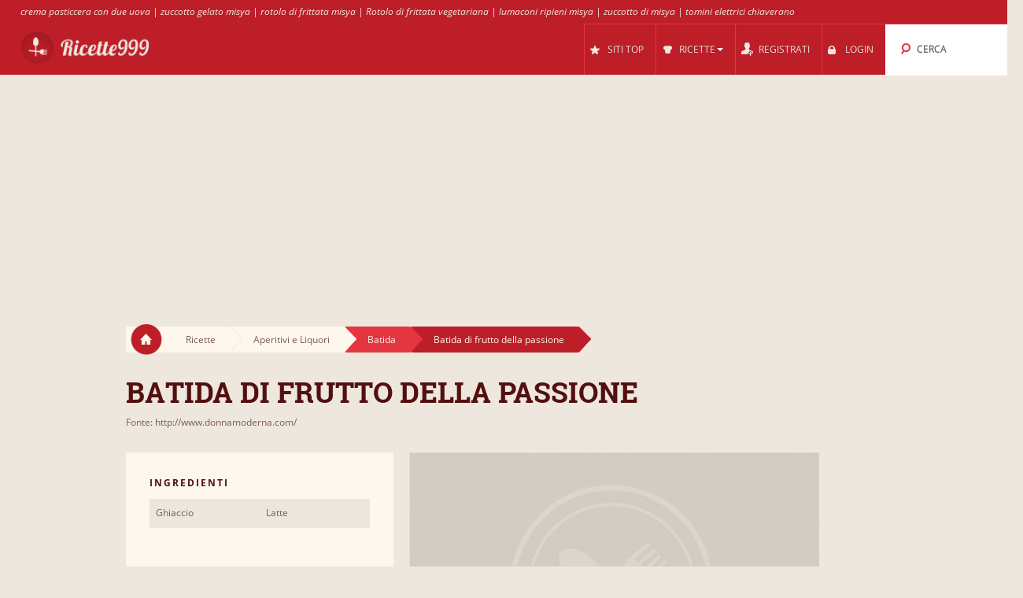

--- FILE ---
content_type: text/html; charset=UTF-8
request_url: https://ricette999.it/r/205523/batida_di_frutto_della_passione/
body_size: 8496
content:
<!DOCTYPE html>
<html lang="it" style="font-size: 100%; -webkit-text-size-adjust: 100%; -ms-text-size-adjust: 100%; overflow-x:hidden!important;">
  <head prefix='og: http://ogp.me/ns#'>
  
<!-- Google tag (gtag.js) -->
<script async src="https://www.googletagmanager.com/gtag/js?id=G-J7N5T22T3P"></script>
<script>
  window.dataLayer = window.dataLayer || [];
  function gtag(){dataLayer.push(arguments);}
  gtag('js', new Date());

  gtag('config', 'G-J7N5T22T3P');
</script>  <meta http-equiv="Content-Type" content="text/html; charset=UTF-8">
  <meta charset="utf-8">
  <title>Ricetta: Batida di frutto della passione</title>

  <meta name="viewport" content="width=device-width, initial-scale=1.0, user-scalable=no"/>
  <meta name="keywords" content="ricetta, Batida di frutto della passione" />
  <meta name="description" content="Ricetta Batida di frutto della passione:  Ingredienti 6 cu Cachaca 6 cu Frutto Della Passione .5 cu Latte Concentrato 1 cu Zucchero Di Canna Preparazione 1) Versa nel frullatore, per ogni cocktail, 6 cucchiai di cachaca (o di rum bianco), mezzo di latte concentrato, 6 di succo di frutto della passione (la polpa di un frutto passata[...]" />
  <meta property="og:image" content="http://ricette999.it/cache/6a/6a8eddd43dbb4526bea56968c0caf4d2.jpg" />
	<meta name="thumbnail" content="http://ricette999.it/cache/6a/6a8eddd43dbb4526bea56968c0caf4d2.jpg" />
  <meta property="og:title" content="Ricetta: Batida di frutto della passione" />
  <meta property="og:type" content="article" />
  <meta property="og:description" content="Ricetta Batida di frutto della passione:  Ingredienti 6 cu Cachaca 6 cu Frutto Della Passione .5 cu Latte Concentrato 1 cu Zucchero Di Canna Preparazione 1) Versa nel frullatore, per ogni cocktail, 6 cucchiai di cachaca (o di rum bianco), mezzo di latte concentrato, 6 di succo di frutto della passione (la polpa di un frutto passata[...]" />
  <meta property="og:url" content="http://ricette999.it/r/205523/batida_di_frutto_della_passione/" />
  <!-- Le styles -->

  
	<link href="/css/all.css?59" rel="stylesheet" type="text/css" />
	<link href="/css/async.css?5" rel="stylesheet" type="text/css" media="print" onload="this.media='all'" />
    <link rel="stylesheet" href="/css/animate.min.css" media="print" onload="this.media='all'">

  	<script src="/js/all.js?12" type="text/javascript"></script>
	<script src="/js/async.js?2" type="text/javascript" async></script>
	<script src="/files/custom.js.php" type="text/javascript" async></script>

	
	<script type="text/javascript">
    function add_menu_offset(element){
      var is_mobile = $('.navbar .btn-navbar').css('display') == "block";
      if ( is_mobile ) {
        if ( $('.nav-collapse').css('display') == 'block'){
          $('#menu-offset').height($('.nav-collapse').height());
        } else {
          $('#menu-offset').height(0);
        }
        return false;
      }
      if ( ( parseInt($('#menu-offset').height(), 10) == 0 ) || ( !is_mobile && $(element).height()+20 != $('#menu-offset').height() ) ){
        $('#menu-offset').height($(element).height()+20);
      } else {
        $('#menu-offset').height(0);
      }
    }
  </script>

  <meta name="robots" content="all" />  <script type="text/javascript">site_lang = 'en';</script>

<script async src="//pagead2.googlesyndication.com/pagead/js/adsbygoogle.js"></script><script>
         (adsbygoogle = window.adsbygoogle || []).push({
              google_ad_client: "ca-pub-2417841725582604",
              enable_page_level_ads: true
         });
    </script>  </head>

  <body class="recipe_page"><!-- class=category_page|recipe_page|null[homepage] -->

    <div class="header_top"><a href="https://ricette999.it/cl/58300/crema_pasticcera/">crema pasticcera con due uova</a> | <a href="https://ricette999.it/cl/59261/zuccotto/">zuccotto gelato misya</a> | <a href="https://ricette999.it/cl/58933/rotolo_frittata/">rotolo di frittata misya</a> | <a href="https://ricette999.it/cl/58933/rotolo_frittata/">Rotolo di frittata vegetariana</a> | <a href="https://ricette999.it/cl/58248/conchiglioni_ripieni/">lumaconi ripieni misya</a> | <a href="https://ricette999.it/cl/59261/zuccotto/">zuccotto di misya</a> | <a href="https://ricette999.it/cl/57903/tomini/">tomini elettrici chiaverano</a></div>

	<div class="overlay" id="overlay"></div>

	<div id="login_box">
		<a href="#" class="boxclose" onclick="hide_login();return false"></a>
		<div class="login_header">Login</div>
    <p>Accedi per ricette999 per salvare le tue ricette preferite</p>
		<p>Se non sei ancora registrato, <a href="/register.php"><b>registrati ora!</b></a></p>
		<form name="login_form" action="" method="POST">
			<table class="login">
			<tr>
				<td align="right">Nome Utente : </td>
				<td><input id="login_input" type="text" name="username" size="20" onkeydown="if (event.keyCode == 13) login_submit()"></td>
			</tr>
			<tr>
				<td align="right">Password : </td>
				<td><input type="password" name="password" size="20" onkeydown="if (event.keyCode == 13) login_submit()"></td>
			</tr>
			</table>
			<a href="/lost_pass.php"><b>Password Dimenticata?</b></a><br><br>
			<input class="login_button" type="button" id="login_button" onclick="login_submit()" value="Login">
			<span id="response"></span>
		</form>
		<div id="login-err"></div>
	</div>

    <div id="logo-header" class="navbar navbar-inverse clearfix">
      <div class="navbar-inner">

          <button type="button" class="btn btn-navbar" onclick="$('.nav-collapse.collapse').toggle();add_menu_offset($('.nav-collapse'));">
            <span class="icon-bar"></span>
            <span class="icon-bar"></span>
            <span class="icon-bar"></span>
          </button>
          <a class="brand" href="/"><img src="/images/logo_4.png" width="163" height="43"/></a>
          <div class="nav-collapse in collapse">

            <ul class="nav pull-right">
              <!--li id="qa_menu"><a href="/questions/"><span>DOMANDE</span></a></li-->
              <li id="topsites_menu"><a href="/topsites.php"><span>SITI TOP</span></a></li>
              <li id="recipes_menu" class="dropdown">
                <a href="#" class="dropdown" data-toggle="dropdown" onclick="add_menu_offset($('.static_menu'));$('#logo-header').toggleClass('absolute_pos')"><span>RICETTE</span><span class="caret"></span></a>
                <ul class="dropdown-menu static_menu">
                  <li>
                    <ul>
                        <h3 class="title_serif">Categorie</h3>
                        <li><a href="https://ricette999.it/c/33758/gnocchi_e_pasta/">Gnocchi e pasta</a></li><li><a href="https://ricette999.it/c/33759/tortellini_e_ravioli/">Tortellini e Ravioli</a></li><li><a href="https://ricette999.it/c/33760/riso_e_risotti/">Riso e Risotti</a></li><li><a href="https://ricette999.it/c/33761/pane_e_pizza/">Pane e Pizza</a></li><li><a href="https://ricette999.it/c/33762/carne/">Carne</a></li><li><a href="https://ricette999.it/c/33763/pollame/">Pollame</a></li>                    </ul>

                    <ul>
                        <h3 class="title_serif">Ricette</h3>
						<li><a href="https://ricette999.it/cl/58020/tagliolini/">Tagliolini</a></li><li><a href="https://ricette999.it/cl/58308/crespelle/">Crespelle</a></li><li><a href="https://ricette999.it/cl/58306/crepes/">Crepes</a></li><li><a href="https://ricette999.it/cl/58032/maccheroni/">Maccheroni</a></li><li><a href="https://ricette999.it/cl/58403/fonduta/">Fonduta</a></li><li><a href="https://ricette999.it/cl/58044/maltagliati/">Maltagliati</a></li>                    </ul>
                  </li>
                </ul>
              </li>

			
				<li id="reg_menu"><a href="/register.php">REGISTRATI</a></li>
				<li id="login_menu"><a href="#" onclick="show_login();return false">LOGIN</a></li>              <li id="search_menu" class="search dropdown">

                <a href="#" class="dropdown" data-toggle="dropdown" onclick="add_menu_offset($('#search_menu .dropdown-menu'));"><span>CERCA</span></a>
                <ul class="dropdown-menu" style="">
                  <li id="top_search_title" class="top_search_active">
					<form name="top_search_form" action="/" method="GET" style="margin-bottom:0;">
						<input id="top_autocomplete" type="text" value="Ricerca per Nome" title="Ricerca per Nome" name="q" onkeypress="if (event.keyCode == 13){submitSearch(this.form);return false;}"/>
						<input type="submit" style="visibility:hidden;width:0;height:0;padding:0;margin:0;border:0;position:absolute;"/>
					</form>
                  </li>
				  <li id="top_search_ings">
					<form name="top_search_form_ings" action="/" method="GET" style="margin-bottom:0;">
						<input id="top_autocomplete_ings" type="text" value="Ricerca per Ingrediente" title="Ricerca per Ingrediente" name="ingplus"/>
						<input type="submit" name="" value="" style="visibility:hidden;width:0;height:0;padding:0;margin:0;border:0;position:absolute;"/>
					</form>
				  </li>
				<div id="check" style="height:0;padding:0"></div><div id="recipe_count" class="alt"></div>                </ul>
              </li>
		            </ul>

          </div><!--/.nav-collapse -->
      </div>
    </div>   <!--logo-header-->
<div id="menu-offset"></div>

<style>
.cooktime-top-resp { width: 320px; height: 50px; }
@media(min-width: 500px) { .cooktime-top-resp { width: 468px; height: 60px; } }
@media(min-width: 800px) { .cooktime-top-resp { width: 728px; height: 90px; } }
@media(min-width: 1024px) { .cooktime-top-resp { width: 970px; height: 280px; min-height: 280px; } }

</style>

<div style="text-align:center;">
	<script async src="https://pagead2.googlesyndication.com/pagead/js/adsbygoogle.js?client=ca-pub-2417841725582604"></script>
	<!-- cooktime_top_resp -->
	<ins class="adsbygoogle cooktime-top-resp"
		 style="display:inline-block;min-height:329px;text-align:center;"
		 data-ad-client="ca-pub-2417841725582604"
		 data-ad-slot="6030587461"
		 data-ad-format="auto"
		 data-full-width-responsive="true"></ins>
	<script>
	(adsbygoogle = window.adsbygoogle || []).push({});
	</script>
</div><style type="text/css"> .cooktime-resp {margin-top:10px;} </style>

<div class="row">
	<div class="container">
	  
		<div class="breadcrumbs">
			<a href="/" class="home"><img src="/images/home.png"/></a>
			<a href="/" class="white breadcrumb">Ricette<img src="/images/breadcrumbs_arrow.png"/></a>
			<a href="https://ricette999.it/c/33771/aperitivi_e_liquori/" class="white breadcrumb">Aperitivi e Liquori<img src="/images/breadcrumbs_arrow.png"/></a>
			
			<a href="https://ricette999.it/cl/58094/batida/" class="light_red breadcrumb">Batida<img src="/images/breadcrumbs_arrow_red1.png"/></a>			<a href="https://ricette999.it/r/205523/batida_di_frutto_della_passione/" class="dark_red breadcrumb">Batida di frutto della passione<img src="/images/breadcrumbs_arrow_red2.png"/></a>
		</div>
	   
	   <h1 itemprop="name">Batida di frutto della passione</h1>
	   <a href="/r.php?rid=205523" rel="nofollow">Fonte: http://www.donnamoderna.com/</a>	</div>
</div>

<div class="row">
	<div class="container">
				
		<div class="span10 right_col">
		
			<div id="recipe_photo" class="row">
				<div class="sp9">
					<img itemprop="image" src="/cache/6a/6a8eddd43dbb4526bea56968c0caf4d2.jpg" width="521" height="335"/>				</div>

				<div class="sp1">
								<a href="#" class="love_btn like" onclick="show_login();return false;"></a>
			
				</div>
			</div>

			<div id="recipe_instructions">
				<h3 class="title_serif">Istruzione</h3>
<p>  Ingredienti    6 cu   Cachaca      6 cu   Frutto Della Passione      .5 cu   Latte Concentrato      1 cu   Zucchero Di Canna          Preparazione    1) Versa nel frullatore, per ogni cocktail, 6 cucchiai di cachaca (o di rum bianco), mezzo di latte concentrato, 6 di  succo di frutto della pa [...]</p>
<a href="/r.php?rid=205523" target="_blank" rel="nofollow" class="bttn"><img style="height:14px;margin: 0 4px 4px 0;" src="/images/ext.png"/> Leggi la ricetta a donnamoderna.com</a>				<div class="line"></div>

				<div align="right" style="min-height:329px !important; height: 329px !important;"><style>
.cooktime-rec-resp { min-width:320px;min-height:270px;width: 320px; height: 270px; }
/*@media(min-width: 800px) {.cooktime-rec-resp { width: 336px; height: 280px; }}*/
</style>

<script async src="https://pagead2.googlesyndication.com/pagead/js/adsbygoogle.js"></script>
<!-- cooktime_rec_resp Above The Fold -->
<ins class="adsbygoogle cooktime-rec-resp"
     style="display:inline-block; min-height:329px;"
     data-full-width-responsive="true"
     data-ad-client="ca-pub-2417841725582604"
     data-ad-slot="9115899899"
     </ins>
<script>
(adsbygoogle = window.adsbygoogle || []).push({});
</script></div>
					<div class="ingredients module">
					<h3 class="title_sans_serif">Ingredienti</h3>
						<ul><li>Ghiaccio</li><li>Latte </li>
						</ul>
					</div>
				<div class="difficulty module">

				<h3 class="title_sans_serif">
				Difficoltà: Facile				</h3>
				<div class="level one"><img src="/images/difficulty_lvl.png"/></div><div class="level two"><img src="/images/difficulty_lvl.png" style="opacity:0.15"/></div><div class="level three"><img src="/images/difficulty_lvl.png" style="opacity:0.15"/></div><div class="level four"><img src="/images/difficulty_lvl.png" style="opacity:0.15"/></div><div class="level five"><img src="/images/difficulty_lvl.png" style="opacity:0.15"/></div><div class="level six"><img src="/images/difficulty_lvl.png" style="opacity:0.15"/></div>				</div>
				
				

			</div>
			
			<div id="recipe_type">
			
				<div class="type">
					<h3 class="title_sans_serif">Categorie</h3>
					<ul><li>Con frutta<span class="no">No</span></li></ul>
				</div>				
				<div class="divider"></div>	

			</div>
		<br clear="all"><br><a href="/site.php?id=4912" style="font-weight:bold;float:right;">Leggi tutte le ricette da donnamoderna.com</a><br clear="all"><br>
			<div class="related_recipes">
				<h3 class="title_serif">Ricette simili</h3>
				<div class="span3">
          <a href="https://ricette999.it/r/2256853/batida_de_mango/"><img src="/cache/42/429073a78338817bde181a61e8747cbb.jpg" width="190" height="178"/></a>
					<a href="#" class="love_btn" onclick="show_login();return false;"></a>
					<a href="https://ricette999.it/r/2256853/batida_de_mango/">Batida de mango</a>
				</div>
				<div class="span3">
          <a href="https://ricette999.it/r/205536/batida_tropicale_al_cocco/"><img src="/cache/d6/d6279a368fe0dc9290ac4c73e472dda7.jpg" width="190" height="178"/></a>
					<a href="#" class="love_btn" onclick="show_login();return false;"></a>
					<a href="https://ricette999.it/r/205536/batida_tropicale_al_cocco/">Batida tropicale al cocco</a>
				</div>
				<div class="span3 last">
          <a href="https://ricette999.it/r/205535/batida_di_arancia/"><img src="/cache/61/6186c7d8ff96b2dbb73c8d1ec8577218.jpg" width="190" height="178"/></a>
					<a href="#" class="love_btn" onclick="show_login();return false;"></a>
					<a href="https://ricette999.it/r/205535/batida_di_arancia/">Batida di arancia</a>
				</div>
				<div class="span3">
          <a href="https://ricette999.it/r/2256854/batida_de_cocco/"><img src="/cache/f1/f12fd5592650a98aa9be164db38d0f75.jpg" width="190" height="178"/></a>
					<a href="#" class="love_btn" onclick="show_login();return false;"></a>
					<a href="https://ricette999.it/r/2256854/batida_de_cocco/">Batida de cocco</a>
				</div>
				<div class="span3">
          <a href="https://ricette999.it/r/47794415/la_batida_de_coco_cocktail_brasiliano/"><img src="/cache/12/12fe77762d821fa2e5ec9a4d48e4744b.jpg" width="190" height="178"/></a>
					<a href="#" class="love_btn" onclick="show_login();return false;"></a>
					<a href="https://ricette999.it/r/47794415/la_batida_de_coco_cocktail_brasiliano/">La Batida de Coco cocktail brasiliano</a>
				</div>
				<div class="span3 last">
          <a href="https://ricette999.it/r/3031122/la_batida_de_coco_cocktail_brasiliano/"><img src="/cache/12/12fe77762d821fa2e5ec9a4d48e4744b.jpg" width="190" height="178"/></a>
					<a href="#" class="love_btn" onclick="show_login();return false;"></a>
					<a href="https://ricette999.it/r/3031122/la_batida_de_coco_cocktail_brasiliano/">La Batida de Coco cocktail brasiliano</a>
				</div>
			</div>

		</div>

		<div class="span6 left_col">
		
			<div class="ingredients module">
			<h3 class="title_sans_serif">Ingredienti</h3>
				<ul><li>Ghiaccio</li><li>Latte </li>
				</ul>
			</div>
			<div class="difficulty module"  >

			<h3 class="title_sans_serif">
			Difficoltà: Facile			</h3>
			<div class="level one"><img src="/images/difficulty_lvl.png"/></div><div class="level two"><img src="/images/difficulty_lvl.png" style="opacity:0.15"/></div><div class="level three"><img src="/images/difficulty_lvl.png" style="opacity:0.15"/></div><div class="level four"><img src="/images/difficulty_lvl.png" style="opacity:0.15"/></div><div class="level five"><img src="/images/difficulty_lvl.png" style="opacity:0.15"/></div><div class="level six"><img src="/images/difficulty_lvl.png" style="opacity:0.15"/></div>			</div>


		
				<div class="subcategories module">
					<h3 class="title_sans_serif">Ricerche</h3>
					<ul>
						<li><a href="https://ricette999.it/cl/58094/batida/">Batida</a></li><li><a href="https://ricette999.it/cl/58094/batida/">ricetta liquore batida de cocco</a></li><li><a href="https://ricette999.it/cl/58094/batida/">batida di cocco torta</a></li><li><a href="https://ricette999.it/cl/58094/batida/">liquore tipo batida</a></li>
					</ul>
				</div><style>
.cooktime-resp { width: 320px; height: 270px; }
</style>

<div id="adSenseContainer">
	<script defer src="https://pagead2.googlesyndication.com/pagead/js/adsbygoogle.js"></script>
	<!-- cooktime_resp Below The Fold -->
	<ins class="adsbygoogle cooktime-resp"
		 style="display:inline-block;margin-bottom:10px;min-height:329px;"
		 data-ad-client="ca-pub-2417841725582604"
		 data-full-width-responsive="true"
		 data-ad-slot="2358919857"
		</ins> 

	<script>
	(adsbygoogle = window.adsbygoogle || []).push({});
	</script>
</div>		</div> <!--span6-->


	</div>
</div>

<div class="container">
	<div class="row" id="footer">
		<div class="divider big"></div>

		<div class="span7">
			<h3 class="title_serif"> Categorie </h3>
			<ul>
			<li><a href="https://ricette999.it/c/33773/antipasto/">Antipasto</a></li><li><a href="https://ricette999.it/c/33771/aperitivi_e_liquori/">Aperitivi e Liquori</a></li><li><a href="https://ricette999.it/c/33762/carne/">Carne</a></li><li><a href="https://ricette999.it/c/33765/contorni/">Contorni</a></li><li><a href="https://ricette999.it/c/33769/dolce_e_dessert/">Dolce e Dessert</a></li><li><a href="https://ricette999.it/c/33758/gnocchi_e_pasta/">Gnocchi e pasta</a></li><li><a href="https://ricette999.it/c/33766/minestre_e_zuppe/">Minestre e Zuppe</a></li><li><a href="https://ricette999.it/c/33770/miscellaneo/">Miscellaneo</a></li></ul><ul><li><a href="https://ricette999.it/c/33761/pane_e_pizza/">Pane e Pizza</a></li><li><a href="https://ricette999.it/c/33764/pesce_e_crostacei/">Pesce e Crostacei</a></li><li><a href="https://ricette999.it/c/33763/pollame/">Pollame</a></li><li><a href="https://ricette999.it/c/33760/riso_e_risotti/">Riso e Risotti</a></li><li><a href="https://ricette999.it/c/33767/salse_e_condimenti/">Salse e Condimenti</a></li><li><a href="https://ricette999.it/c/33772/torte_salate/">Torte salate</a></li><li><a href="https://ricette999.it/c/33759/tortellini_e_ravioli/">Tortellini e Ravioli</a></li><li><a href="https://ricette999.it/c/33768/uova_crepe_e_omelette/">Uova, Crepe e Omelette</a></li>			</ul>
		</div>
		
		<div class="span7">
			<h3 class="title_serif"> Ricette </h3>
			<ul>
			<li><a href="/latest.php">Nuove ricette</a></li>
					<li><a href="https://ricette999.it/cl/57892/bellini/">Bellini</a></li>
					<li><a href="https://ricette999.it/cl/57893/conserva/">Conserva</a></li>
					<li><a href="https://ricette999.it/cl/57896/salmone_marinato/">Salmone marinato</a></li>
					<li><a href="https://ricette999.it/cl/57898/chutney/">Chutney</a></li>
					<li><a href="https://ricette999.it/cl/57903/tomini/">Tomini</a></li>
					<li><a href="https://ricette999.it/cl/57906/infuso/">Infuso</a></li>
					<li><a href="https://ricette999.it/cl/57909/filetti_orata/">Filetti orata</a></li></ul><ul><li><a href="https://ricette999.it/cl/58062/anatra_all_arancia/">anatra all arancia misya</a></li><li><a href="https://ricette999.it/cl/58188/castagnole/">ricetta castagnole viterbesi</a></li><li><a href="https://ricette999.it/cl/58933/rotolo_frittata/">Frittata ripiena vegetariana</a></li><li><a href="https://ricette999.it/cl/58679/paella/">misya paella</a></li><li><a href="https://ricette999.it/cl/58001/gelato/">amrenas onde comprar</a></li><li><a href="https://ricette999.it/cl/58079/arrosto_vitello/">ricette arrosto bi</a></li><li><a href="https://ricette999.it/cl/59132/tigelle/">tigelle veloci spisni</a></li>			</ul>
		</div>
		
		<div class="span2">
		<h3 class="title_serif">Link utili</h3><ul class="footer_list">
		<li><a href="/widget.php" style="white-space:nowrap">Ricette per il tuo sito o blog</a></li>
		</ul>		</div>
		
		
	</div>

</div>

<div style="text-align:center;margin-bottom:-40px;margin-top:40px;min-height:45px;">
<br />Ricette999 is a recipe search engine that find recipes with advanced filters like ingredients, categories and keywords.<br />Ricette999 does not host recipes, only links to other sites. | <a href="/faq.php">FAQ</a> | <a href="/privacy.php">Privacy</a><br /><div class="copyright">Copyright 2026 &reg; v3 - <a href="/cdn-cgi/l/email-protection#3f5c5050544b56525a0d0b087f58525e5653115c5052004c4a5d555a5c4b024d565c5a4b4b5a06060611564b">Contatti</a></div></div>


<script data-cfasync="false" src="/cdn-cgi/scripts/5c5dd728/cloudflare-static/email-decode.min.js"></script><script type="text/javascript">
  (function(i,s,o,g,r,a,m){i['GoogleAnalyticsObject']=r;i[r]=i[r]||function(){
  (i[r].q=i[r].q||[]).push(arguments)},i[r].l=1*new Date();a=s.createElement(o),
  m=s.getElementsByTagName(o)[0];a.async=1;a.src=g;m.parentNode.insertBefore(a,m)
  })(window,document,'script','https://www.google-analytics.com/analytics.js','ga');
	
	ga('set', 'anonymizeIp', true);
  ga('create', 'UA-30739162-22', 'auto');
  ga('send', 'pageview');

$(document).ready(function(){
	$("a.disabled").removeAttr("href");
	$("a.disabled").css("color", "#909090");

  $(".like_box a.love_btn.like").hover(
    function() {
      $(this).attr('style', 'width: 100px !important;height:24px;background: #e43540;padding-top:8px;');
      $(this).html('Salva');
    },
    function() {
      $(this).attr('style', 'width: 33px;height:32px;background: #d1ccc4 url(\'/images/icons.png\') 0 -60px no-repeat;padding-top:0;');
      $(this).html('');
      if($(this).parent().find('a.love_btn.unlike').is(':visible'))
        $(this).hide();
    }
  );
  $("#recent a.love_btn.like,#video_description a.love_btn.like").hover(
    function() {
      $(this).attr('style', 'width: 100px !important;height:24px;background: #e43540;padding-top:8px;');
      $(this).html('Salva');
    },
    function() {
      $(this).attr('style', 'width: 33px;height:32px;background: #d1ccc4 url(\'/images/icons.png\') 0 -60px no-repeat;padding-top:0;');
      $(this).html('');
      if($(this).parent().find('a.love_btn.unlike').is(':visible'))
        $(this).hide();
    }
  );
  $(".recipe_page a.love_btn.like").hover(
    function() {
      $(this).attr('style', 'width: 100px !important;height:24px;background: #e43540;padding-top:13px;');
      $(this).html('Salva');
    },
    function() {
      $(this).attr('style', 'width: 33px;height:32px;background: #d1ccc4 url(\'/images/icons.png\') 0 -60px no-repeat;padding:5px;background-position:5px -55px');
      $(this).html('');
    }
  );
  
	$("a[rel^='prettyPhoto']").prettyPhoto({social_tools: ''});
	
	$('.more_videos_thumb').hover(function(){
		$(this).parent().next().addClass('hovered');
	}, function(){
		$(this).parent().next().removeClass('hovered');
	});


	$( "#autocomplete, #top_autocomplete" ).autocomplete({
		source: "/autocomplete_search.php",
		minLength: 3,
		select: function( event, ui ) {
			if ($(this)[0] === $('#autocomplete')[0]) {
				document.search_form.q.value = ui.item.value;
				document.search_form.submit();
			}
			else {
				document.top_search_form.q.value = ui.item.value;
				document.top_search_form.submit();
			}
		},
		open: function(){
			$(this).autocomplete('widget').css('z-index', 300);
			return false;
		}
  });

  $("#autocomplete, #top_autocomplete").focus(function(srcc) {
		if ($(this).val() == $(this)[0].title) {
			$(this).removeClass("autocompleteActive");
			$(this).val("");
		}
  });

  $("#autocomplete, #top_autocomplete").blur(function() {
		if ($(this).val() == "") {
			$(this).addClass("autocompleteActive");
			$(this).val($(this)[0].title);
		}
  });

  $("#autocomplete, #top_autocomplete").blur();

  $( "#autocomplete_cluster" ).autocomplete({
    source: "/autocomplete_clusters.php",
    minLength: 1,
    select: function( event, ui ) {
      document.frm.cluster_id.value = ui.item.id;
      document.frm.cluster.value = ui.item.label;
    },
    change: function( event, ui ) {
      if (ui.item == null || ui.item == undefined)
          $("#autocomplete_cluster").val("");
    }
  });

	$("#autocomplete_ings, #top_autocomplete_ings").tokenInput("/autocomplete_ingredients.php",
    {
      hintText: ( $(this)[0] === $('#autocomplete_ings')[0] ? "Digita Ingredienti" : "Ricerca per Ingrediente" ),
      showHintAsWatermark: true,
      tokenDelimiter: "_",
      searchingText: "...",
      noResultsText: "Ingrediente non trovato",
      preventDuplicates: true,
      queryParam : "term",
      searchDelay: 1,
      theme: "facebook",
      onAdd: function (item) {
				   if ($(this)[0] === $('#autocomplete_ings')[0])
					 var ings = document.getElementById('autocomplete_ings').value;
				   else
					 var ings = document.getElementById('top_autocomplete_ings').value;
				   if ($('input#radio-02:checked').length > 0) {
					 var cat_id = '';
				   } else {
					 var cat_id = '';
				   }
				   $.ajax({
					 type: "POST",
					 url: "/count_recipes.php",
					 data: { ings: ings, cat_id: cat_id },
					 success:function(data) {
					   if ($(data).find('.result').html() != 'error')
						 $('#recipe_count').html('Trovato ' + $(data).find('.result').html() + ' ricette').show();
					   else
						 $('#recipe_count').hide();
					 }
				   });
             },
      onDelete: function (item) {
					   if ($(this)[0] === $('#autocomplete_ings')[0])
						var ings = document.getElementById('autocomplete_ings').value;
					   else
						var ings = document.getElementById('top_autocomplete_ings').value;
					   if ($('input#radio-02:checked').length > 0) {
						 var cat_id = '';
					   } else {
						 var cat_id = '';
					   }
					   $.ajax({
						 type: "POST",
						 url: "/count_recipes.php",
						 data: { ings: ings, cat_id: cat_id },
						 success:function(data) {
						   if ($(data).find('.result').html() != 'error')
							 $('#recipe_count').html('Trovato ' + $(data).find('.result').html() + ' ricette').show();
						   else
							 $('#recipe_count').hide();
						 }
					   });

                }
    });


	$('#token-input-autocomplete_ings').focus(function(){
		if ($(this).val() == 'Digita Ingredienti')
			$(this).val('');
	}).blur(function(){
		if ($(this).val() == '')
			$(this).val('Digita Ingredienti');
	});

	$('#token-input-top_autocomplete_ings').focus(function(){
		if ($(this).val() == 'Ricerca per Ingrediente')
			$(this).val('');

		$('#top_search_ings').addClass('top_search_active');
		$('#top_search_title').removeClass('top_search_active');
	}).blur(function(){
		if ($(this).val() == '')
			$(this).val('Ricerca per Ingrediente');
	});

	
	$('#top_autocomplete').focus(function(){
		$('#top_search_title').addClass('top_search_active');
		$('#top_search_ings').removeClass('top_search_active');
	});
});


function infinite_start(first) {
  var hsh = location.hash; 
  hsh = hsh.substring(1);
  
  //Redirect to classic navigation if page>20
  if(hsh>20) {
    
    var url = window.location.href;
    var hash = window.location.hash;
    var index_of_hash = url.indexOf(hash) || url.length;
    var hashless_url = url.substr(0, index_of_hash);
    if(hashless_url.indexOf('?')>0)
      hashless_url = hashless_url + '&page=' + hsh;
    else
      hashless_url = hashless_url + '?page=' + hsh;
    window.location.href = hashless_url;
  }
  
  var pg = 1;
  if(hsh>1)
    var pg = hsh-1;
  $('.infinite_button').hide();
  // infinitescroll() is called on the element that surrounds 
  // the items you will be loading more of
  $('#results').infinitescroll({
    navSelector  : "#next:last",
                   // selector for the paged navigation (it will be hidden)
    nextSelector : "a#next:last",
                   // selector for the NEXT link (to page 2)
    itemSelector : "#results div.category",
                   // selector for all items you'll retrieve
    bottomOffset : 600,
                   //Scroll limit to trigger loader
    state        : {
                    currPage: 1
                   },
    debug        : true,
    pageMulti    : pg,
    loading      : {
                    finishedMsg: " ",
                    msgText: " ",
                    img:"/images/ajax-loader.gif"
                   }
  }, function() {
    location.hash = '#' + ++pg;
    first = typeof first !== 'undefined' ? first : 0;
    if (first == 1) {
      var scroll = ($('body').height() - 2100);
      $('body').scrollTo(scroll,800);
      first = 0;
    }
    if ($("div.like-area").html() !== undefined) {
      if(no_user) {
        $("div.like-area").html('<div class="like"><a href="javascript:void(0);" onclick="javascript:show_login()" class="login"><img class="like_image" src="/images/like.png" /></a></div>');
      } else {
        elements = $('div.like-area');
        elements.each(function() {
          var classes = $(this).attr('class');
          var rec_id = classes.substring(20);
          $(this).html('<div class="like like-' + rec_id + '"><a href="javascript:void(0);" onclick="javascript:like(\'' + user_id + '\',\'' + rec_id + '\')" ><img class="like_image" src="/images/like.png" /></a></div><div class="unlike unlike-' + rec_id + '" style="display:none"><a href="javascript:void(0);" onclick="javascript:unlike(\'' + user_id + '\',\'' + rec_id + '\')" ><img class="like_image" src="/images/unlike.png" /></a></div>');
          $(favorites).each(function(key,value) {
            $('div.like-area.like-area-' + value).html('<div class="unlike unlike-' + rec_id + '"><a href="javascript:void(0);" onclick="javascript:unlike(\'' + user_id + '\',\'' + rec_id + '\')" ><img class="like_image" src="/images/unlike.png" /></a></div><div class="like like-' + rec_id + '" style="display:none"><a href="javascript:void(0);" onclick="javascript:like(\'' + user_id + '\',\'' + rec_id + '\')" ><img class="like_image" src="/images/like.png" /></a></div>');
          });
        });
      }
    }

  });
  $('#results').infinitescroll('retrieve');
  return false;
}
</script>


<!--
Array
(
    [init_includes] => 0.0006
    [ini_set1] => 0.0006
    [ini_set2] => 0.0006
    [ini_set3] => 0.0006
    [ini_get] => 0.0006
    [session_name] => 0.0006
    [session_cache] => 0
    [session_set_cookie_params] => 0
    [session_start] => 0
    [initialize_session] => 0.0001
)
-->

<!---<script type="text/javascript">
	window.cookieconsent_options = {"message":"We use cookies to personalise ads, and to analyse our traffic. We also share information about your use of our site with our advertising and analytics partners.","dismiss":"I Accept","learnMore":"More Info","link":"/privacy.php","theme":"dark-floating"};
</script>
<script type="text/javascript" src="//cdnjs.cloudflare.com/ajax/libs/cookieconsent2/1.0.9/cookieconsent.min.js"></script>--->

<script defer src="https://static.cloudflareinsights.com/beacon.min.js/vcd15cbe7772f49c399c6a5babf22c1241717689176015" integrity="sha512-ZpsOmlRQV6y907TI0dKBHq9Md29nnaEIPlkf84rnaERnq6zvWvPUqr2ft8M1aS28oN72PdrCzSjY4U6VaAw1EQ==" data-cf-beacon='{"version":"2024.11.0","token":"a948b8a1e2264518b99847fe9f0a257b","r":1,"server_timing":{"name":{"cfCacheStatus":true,"cfEdge":true,"cfExtPri":true,"cfL4":true,"cfOrigin":true,"cfSpeedBrain":true},"location_startswith":null}}' crossorigin="anonymous"></script>
</body>
</html>

--- FILE ---
content_type: text/html; charset=utf-8
request_url: https://www.google.com/recaptcha/api2/aframe
body_size: 266
content:
<!DOCTYPE HTML><html><head><meta http-equiv="content-type" content="text/html; charset=UTF-8"></head><body><script nonce="C-2b3qhg0Dfox_5F6v0mxw">/** Anti-fraud and anti-abuse applications only. See google.com/recaptcha */ try{var clients={'sodar':'https://pagead2.googlesyndication.com/pagead/sodar?'};window.addEventListener("message",function(a){try{if(a.source===window.parent){var b=JSON.parse(a.data);var c=clients[b['id']];if(c){var d=document.createElement('img');d.src=c+b['params']+'&rc='+(localStorage.getItem("rc::a")?sessionStorage.getItem("rc::b"):"");window.document.body.appendChild(d);sessionStorage.setItem("rc::e",parseInt(sessionStorage.getItem("rc::e")||0)+1);localStorage.setItem("rc::h",'1768825460570');}}}catch(b){}});window.parent.postMessage("_grecaptcha_ready", "*");}catch(b){}</script></body></html>